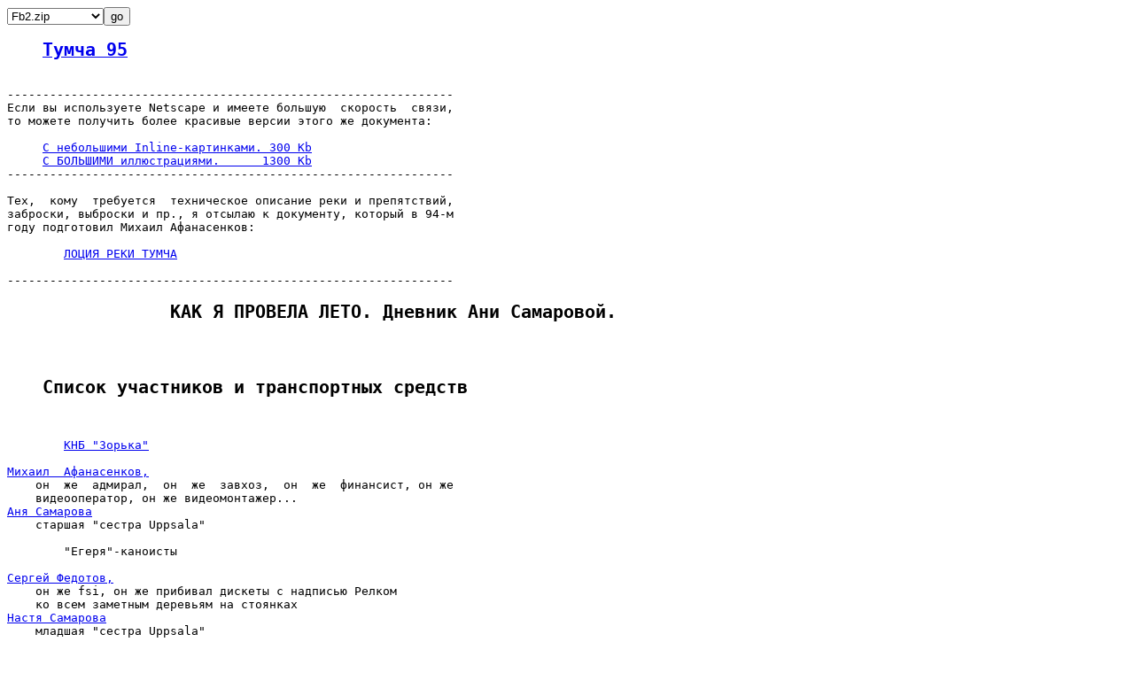

--- FILE ---
content_type: text/html; charset=koi8-r
request_url: http://www.lib.ru/TURIZM/tumcha95.txt
body_size: 24375
content:
<html><head><title>Тумча 95</title></head><body><pre><div align=left><form action=/TURIZM/tumcha95.txt><select name=format><OPTION VALUE=".fb2.zip">Fb2.zip<OPTION VALUE=".epub">Epub<OPTION VALUE="_Contents">Содержание<OPTION VALUE="_with-big-pictures.html">Fine HTML<OPTION VALUE="_with-big-pictures.html">Printed version<OPTION VALUE="_Ascii.txt">txt(Word,КПК)<OPTION VALUE="">Lib.ru html</select><input type=submit value=go></form></div><pre>
<ul><a name=0></a><h2><a href=./>Тумча 95</a></h2></ul>
---------------------------------------------------------------
Если вы используете Netscape и имеете большую  скорость  связи,
то можете получить более красивые версии этого же документа:

     <a href=tumcha95.txt_with-icons.html>С небольшими Inline-картинками. 300 Kb</a>
     <a href=tumcha95.txt_with-big-pictures.html>С БОЛЬШИМИ иллюстрациями.      1300 Kb</a>
---------------------------------------------------------------

Тех,  кому  требуется  техническое описание реки и препятствий,
заброски, выброски и пр., я отсылаю к документу, который в 94-м
году подготовил Михаил Афанасенков:

        <a href=tumcha94.txt>ЛОЦИЯ РЕКИ ТУМЧА</a>

---------------------------------------------------------------
<ul><a name=1></a><h2>            КАК Я ПРОВЕЛА ЛЕТО. Дневник Ани Самаровой. </h2></ul>

<ul><a name=2></a><h2>Список участников и транспортных средств</h2></ul>

        <a href=kartinki/tumcha/knb_zorka.jpg>КНБ "Зорька"</a>

<a href=kartinki/tumcha/mihail_afanasenkov.jpg>Михаил  Афанасенков,</a>
    он  же  адмирал,  он  же  завхоз,  он  же  финансист, он же
    видеооператор, он же видеомонтажер...
<a href=kartinki/tumcha/anya_samarova.jpg>Аня Самарова</a>
    старшая "сестра Uppsala"

        "Егеря"-каноисты

<a href=kartinki/tumcha/sergei_fedotov.jpg>Сергей Федотов,</a>
    он же fsi, он же прибивал дискеты с надписью Релком
    ко всем заметным деревьям на стоянках
<a href=kartinki/tumcha/nastya_samarova.jpg>Настя Самарова</a>
    младшая "сестра Uppsala"
    <a href=kartinki/tumcha/sisters_uppsala.jpg>см. "Сестры Uppsala"</a>

        "Моя старушка Таймень"

<a href=kartinki/tumcha/andrej_smirnow.jpg>Андрей Смирнов,</a>
    главный рыбак
<a href=kartinki/tumcha/lada_denisova.jpg>Лада Денисова.</a>

        <a href=kartinki/tumcha/lastochka.jpg>"Ласточки" Ровинские.</a>

Андрей Ровинский.
Наташа Ровинская.

        <a href=kartinki/tumcha/kayak_solo.jpg>Каяк одиночка "Соло"</a>

<a href=kartinki/tumcha/maksim_moshkow.jpg>Максим Мошков</a>
    он же - Макс


<ul><a name=3></a><h2>17 июня</h2></ul>

17-го  числа  мы,  наконец-то  сели  на поезд, идущий в Ковдор!
Поезд был 182  -  похоже,  "я  приговорен  пожизненно  к  нему"
(ББС-93,   Льняная-94   и  вот  теперь  -  Тумча-95,  а  следом
Варзуга-95). По мере нашего продвижения  на  север  температура
неуклонно  понижалась, погода портилась, а лето сменялось самой
настоящей весной. Шортики и футболочки постепенно заменялись на
тельняшки  и  камуфляжные  штаны (% и того и другого необычайно
высок).

<ul><a name=4></a><h2>19 июня</h2></ul>

13:00.   Ковдор.   В   Ковдоре   было  безнадежно  пасмурно. Мы
загрузились в поразительно чистый  и  пустой  вокзал,  и  стали
ждать  Мишу  и  Андрея  Смирнова, которые, лишив нас паспортов,
пошли отмечать погранзону и искать машину ( до реки ~30  км  ).
Так  прошел  час,  два,  три  (далее  везде). Макс периодически
разгонял облака особенно вызывающими песнями про погоду,  но  в
общем-то фон оставался серым. Он хорошо дополнялся безрадостным
индустриальным пейзажем, открывающимся из окна вокзального зала
ожидания.  Часа  в  4 ввалилась куча местного народа, но вскоре
уехала на электричке в цивилизацию, т.е. в Кандалакшу. Ковдор -
боковая  ветка, от московского поезда сюда приехала только пара
вагонов. Вспоминается уральский поход этой зимой (см. выше): "И
что  это  мы  тащились  в такую глушь? Поехали бы на Кольский!"
Оказывается, и здесь такая же глушь.
 К  18:00  мы почти сошли с ума от безделья, но тут нас выгнали
из зала ожидания - приятное разнообразие! И стоило нам вытащить
шмотки  на  улицу,  как  к  вокзалу  подьехала  машина  системы
"вахтовка" с Афанасом и Андреем в ней. Оказалось, что в связи с
с  упоминаемыми событиями в Буденовске, расположенном в 3000 км
отсюда, местное начальство  испугалось,  что  туристы  косяками
побегут  через границу, и в погранзону их пускать никак нельзя.
Если бы не сила убеждения,  пришлось  бы  нам  идти  на  С.Шую.
Некоторые сложности возникли так же и с машиной. Однако в шесть
с чем-то ехали по ужасной дороге (<b><i> ничего ужасного  -  только и
делов, что временами уклон до 15 градусов. Макс </i></b>) мимо уранового
рудника и других местных достопримечательностей. С нами до реки
ехал  местный  (ковдорский)  турист Слава, который был здесь на
Тумче в этом мае. Паводок был +2.5м, у них разобрало  в  пороге
кат,  утопило  видеокамеру,  а сам Слава сломал себе на каяке 2
ребра. Дорога пошла вдоль колючей проволоки. Финландия всего  в
6  км.  Погранзастава с толстыми и жизнерадостными неслужебными
собаками. И, наконец, река! Вода   чистая  и  холодная.  Комары
вьются   стадами,   но   мы   их  морально  превосходили  диким
количеством  разных  буржуйских  мазей,  лосьонов,  карандашей,
аэрозолей, присыпок и притирок.
 Вечерний стапель. Мишина КНБ - как кубик Рубика. Кругом бродят
пьяные рыбаки и пограничные собаки. (<b><i> Рыбак то был один,  но он
действительно  был  кругом  и  повсюду.  М. </i></b>).  Расселение по
палаткам окончательно оформилось: Барак No 1 и Барак No 2 -
<a href=kartinki/tumcha/barak_no_2.jpg>он же "Порхалище".</a>

<ul><a name=5></a><h2>20 июня</h2></ul>

 Сегодня  встали в 8:00. Сборы продолжаются. Удивительное дело,
но сплыли всего  в  одинадцать,  это  рано,  если  учесть,  что
укладка  вещей  была непростым делом. В конце-концов все лишнее
запихали в каное-Егерь к Насте и Сереже. "Егерь", похоже, будет
грузовым  судном.  Плесы,  плесы, плесы... Кругом  расстилаются
болота,  на  горизонте  -  сопки  с  заметными   нерасстаявшими
снежниками.  Разнообразие  судов:  КНБ, Таймень, вышеупомянутый
"Егерь", каякер одиночка (на одиноком каяке)  и  две  птички  -
"Ласточки"  ("Кто  они, первые ласточки, в небе твоем?"). Почти
из той же песни Ященко: "Там, за  кремлем,  в  огородах,  течет
река  Тумча". Плесы слабо разбавлены перекатами и перекатиками.
В прошлом году Миша писал очень подробную лоцию с ориентирами в
минутах.  Теперь  вот  сверяли. На плесах -  явное преимущество
каркасных судов над надувными. "Егерь" и "Ласточки"  гребли  не
покладая  весел,  а  остальные  разлагались,  лениво  сплывая и
подставляя солнцу открытые части тела. Обедали на отметке  3:00
(там в прошлом году Марч & Co уже ночевали - халява!)
 Встали  на  стоянку  после  "порога-переката II к.с" (6:00) на
чудесном  пригорке  прямо  над  ним.   Барак   No   2   проявил
удивительное  единодушие  и  мужественно  искупался  в  речке в
полном составе и  дезабилье.  Дежурим  мы  с  Мишей.  Готовился
извечный  "Дядя Бэнс".  Погода идеально, даже эталонно хорошая.
Вода холодная, камни на дне скользкие,  комары  кусают,  но  не
очень.

<ul><a name=6></a><h2>21 июня</h2></ul>

 Сегодня   во  чтобы-то  ни  стало  мы  должны  были  дойти  до
условленной стоянки в 1 часе гребли (именно гребли по плесу) от
Алакурти. Это встало нам в 10 часов сплава "грязными" ( 8 часов
"чистыми"). Ох, ноги мои, ноги! (<b><i> А мои!.. М. </i></b>). Афанас загнал
нас  до  такой  степени, что не только есть, а даже купаться не
хочется, однако  же  дошли  же  как-никак!  Все  с  обгоревшими
физиономиями. Хочется лечь и расслабиться. Подробности позже.

 День   был  испытанием  на  прочность.  На  самом  деле  ярких
воспоминаний нет, кроме, пожалуй, каньона. Точнее не каньона, а
довольно   узкого  ущелья  между  сопок,  иногда  со  скальными
"каньонистыми" стенками. Все очень  красиво,  хотя  вода  очень
простая  и  гладкая. Даже скучно - перекаты, перекаты,... А под
конец дня, на закуску - 2.5 часа чистого  плеса.  На  последнем
"пороге  2  к.с."  (выше  него)  Миша забыл свою "революционную
кепочку"-бейсболку и  возвращался  за  ней  пешком, преодолевая
заросли  и  бурный  приток  вброд.  Вообще, забывчивость в этом
походе уникальная: к настоящему времени уже посеян один из двух
топоров, мишина анорачка и фляжка с коньяком.

 <a href=kartinki/tumcha/eger.jpg>Шедевр дня. "Егерь" отныне называть "Авианосец класса Сникерс"</a>
- полон мешками, сел - и порядок! А "Ласточки" таком  случае  -
"Milky Way" - не тонут даже в молоке.
 На  тему  сникерсов  продолжаются  непрерывные  приколы: вчера
вечером снимали на видеокамеру, как нам якобы раздают к чаю  по
два  "сникерса"  на человека, а мы возмущаемся - надоело, опять
эти сникерсы!

<ul><a name=7></a><h2>22 июня</h2></ul>

 Сегодня,  после  уже  вошедшей  в привычку гребли (не 1 час, а
целых полтора) мы наконец-то  вьехали  в  город  Алакурти,  что
означает  начало  сплошных  порогов. И действительно, первый из
них (тавтология, но уж  извините)  -  "Первенец"  производит  с
непривычки  даже  жутковатое впечатление. 3 протоки. В правой и
левой при нашей малой  воде  -  непроход.  "Егеря"  плюхают  по
средней,  на  зависть  всем  остальным, которые обносятся. Миша
отмечается у пограничников.
 "Падун"  (4  к.с.)  -  тоже  две  условные протоки - все кроме
"Егеря" и "Тайменя", идут по правой (<b><i>Таймень идет еще правее.</i></b>),
и  все,  кроме  Наташи,  благополучно. Праздник первого киля: и
"ласточку" и ее хозяйку успешно вылавливают в плесе за порогом.
"Егерь" шел собственно "падун", - т.е.  "водопад"  -  то  самое
страшное место, где у ПАЮ погиб человек. Настю все зауважали, а
капитан (Сережа) вообще хвалит все время. Но и  справа  на  КНБ
ощущений  хватает.  Мерзкая цивилизация - по реке плавают трупы
собак  в  мешках,  а  в  сам  "Падун"   сливается   натуральная
канализация.   (не  "канализация",  а  именно  та  самая  серая
гадостная  жижа).  Еще  два  порога  -  3  к.с.  ("Двойной"   и
"Каменистый")   -  в  черте  города.  Запомнились  тем,  что  я
проходила их с видеокамерой, привинченной  к  голове  (т.е.  на
каску)  и среди других команд Миши было: "Ниже голову, смотреть
прямо перед собой!.." А вы не пробовали  ходить  по  порогам  с
кувшином на голове?..
 Встали  перед порогом "Водопадный". Прощай, Алакурти! Все таки
цивилизация,  это   зло.   Купались   между   двумя   ступенями
"Водопадного".  Солнце  палит,  как  в  Сочи (22:35). Сегодня -
<a href=kartinki/tumcha/posidelki.jpg>самый длинный день в году.</a>

<ul><a name=8></a><h2>23 июня</h2></ul>

 В  прошлом  году Миша с Леной Афанасенковой пошли "Водопадный"
без просмотра  и  кильнулись  в  I  ступени.  Вчера,  во  время
купания, Макс изрек что-то типа того, что сегодня купание будет
"техногенным", т.е. результатом технических причин.  Сегодня  я
сказала  сакраментальную  фразу "Мы сегодня не киляемся!" Эти 3
роковых события суммировались, и  мы  кильнулись  в  примитивно
простой  (при  правильном заходе) II ступени "Водопадного". Нас
положило  в  бочке,  причем  не  в  ту  сторону,   куда   велит
гидродинамика (уж  не  обошлось ли тут без злых сил?) Дальше мы
выбрались  на  мелкое  место,   Миша   титаническими   усилиями
перевернул  байду  обратно,  и  мы  дочапали до плеса на полной
водой байдарке, впрыгнув в нее на ходу. Вот так! Было  жарко  и
солнечно,  и  "техногенное купание" не (о)казалось катастрофой.
После длинного плеса располагался страшный порог "Кривой",  где
в  прошлом  году лег Северин на "двоечке" и его долго "варило в
бочке", и т.д. и т.п.  Этот  самый  жуткий  слив  был   пройден
вначале  смелыми  "ласточками",  а затем каяком и КНБ (правда с

<a href=kartinki/tumcha/knb_w_kriwom.jpg>"Зорька" в Кривом</a>

Максом  вместо  меня.  Мне  что-то  не  захотелось  прыгать   с
вертикального  1.5  метрового слива). "Егерю" же, поскольку ему
все по фигу, пришлось идти под  правым  берегом -  по  основной
воде. Северину эти кадры на в/фильме будут как острый нож в его
самолюбивую душу (или сердце?). Там и пообедали. Хочется  пить,
а  не есть (жара!), поэтому чая перерасход, а на сахар и сухари
- "коммунизм". Еще один здоровый плес до  порога "Юрьев  день".
Товарищи!  Настойчиво  овладевайте  техникой  гребли на гладкой
воде! (А уж пороги как-нибудь прошлепаем). В  "Юрьевом  дне"  у
меня  опять  на  голове  была  камера.  Сняли небо и брызги при
прохождении центрального слива с бочкой.
 Потери  продолжаются:  Миша  потерял  солнечные  очки,  Макс -
ксивник с часами и лоцией, а я - гидроштаны! Как? Очень  просто
-  они  были засунуты под обвязку и не привязаны. В бочке такую
"халяву" смыло в два счета. Встали мы на том же пороге.

<ul><a name=9></a><h2>24 июня</h2></ul>

 Продолжим  по  порядку.  День был богат порогами.  Сразу после
выходной шиверы "Юрьева дня", (на котором  мы  стояли,  и  были
зверски  покусаны  мошкой  и  разбужены  ночью ревом трактора и
мотоцикла)  начинался  несложный  порог  с  красивым  названием
"Скалистый   глаз",  про  кототрый  кроме  названия  ничего  не
запомнилось.  Далее  подряд  шли  "Надежда"  и  безымянный   до
прошлого  года  "Марч" (с нынешнего года - "Март"). Удивительно
похожие "симметричные" пороги. Ключевое место -  косой  слив  с
бочкой.  На  "Надежде"  она косила вправо, а на "Марче" - влево
(или наоборот, не помню?).  В  пороге  "Марч"  в  прошлом  году
кильнулся  Марч на КНБ, а в этом году очень пытался это сделать
Макс... "Но что-то его держало. Может быть хвост каяка?.."  Все
тоже   неубиенное  солнце,  с  лиц  некоторых  участников  кожа
слезает, как старая шкурка у змеи, и вырастает  новая,  которая
тут же опять обгорает. "Группа туристов доставлена из заполярья
в  больницу  с  тяжелыми  солнечными  ожогами".  Долго  ли  еще
продержится  эта  благодать?..  В  этот  день  Зыков  выехал из
Москвы, а ему всегда, говорят, с погодой не везет. Ну,  ничего,
ему  до  Ковдора  еще  2 дня ехать, да день стапелиться, а пока
погода на НАШЕЙ стороне.
 Очередной  часовой  плес  -  и мы у порога "Кошмарики". Там мы
обедали (я нашла умирающий от жары подосиновик), а потом шли  -
все  по  левой  протоке,  а "Таймень" по правой. Везде  было не
страшно, никаких кошмариков, а тем более кошмаров.
 Порог  "Красивый".  И вправду очень красиво, но для байдарок и
"ласточек" - лотерея: влететь в огромную бочку на сливе  слева,
бульники через несколько метров справа, или валы в центре. Миша
прошел с Максом, ничего из вышеперечисленных призов не выиграв,
а  у  меня  уже  второй прогул. Андрей на "ласточке" кильнулся,
соскользнув с одного из валов прямо в бочку, и уплыл дальше  на
спасжилете,  а  "ласточку" затащило в улов посреди порога, и ее
спасали на  КНБ-шке,  что  оказалось  нетривиально.  Потом  все
стояли   на  берегу  и  со  злорадством  наблюдали,  как Андрей
Смирнов протаскивает "старушку Таймень" слева  по  канализации,
проваливаясь  в  воду  по грудь, а местами раскидывая в стороны
огромные камни.
 После   плеса   с  несколькими  небольшими  порогами  (в  т.ч.
"Вечерний", где все кроме нас вползли в канализацию, и "Узкий",
в  котором  мы  - халявщики - нырнули в бочку без юбок и касок)
добрались  до  "страшного  ужастного"  порога  "Яма".   М-да...
Треугольный  слив  метров 5 шириной, через который устремляется
вся река - горка с падением 2 метра на десять метров. А ведь на
плесах  Тумча  шириной  с  Оку  в  Пущино.  Слив окружен косыми
валами, но самая гадость чуть дальше - все это дело  "ухает"  в
этакую  огромную  бочку,  благодаря  которой,  видимо,  порог и
назвали "Яма". Все поужасались, заглянув  туда,  в  глубину,  а
<a href=kartinki/tumcha/bochka_na_egere.jpg>"Егерь"  взял  да  и  прошел  прямо  по  бочке,  причем его там</a>
остановило,  развернуло на 180 градусов, наплескало внутрь воды
"по самые уши", постояли они там, подумали, и  поплыли  дальше.
Ни забот, ни хлопот. Потом под бурные аплодисменты
<a href=kartinki/tumcha/kayak_w_yame.jpg>прошел Макс, проскочив  сквозь страшную бочку с правого края.</a>
Кстати,  он до сих пор утверждает, что пошел туда сразу, только
потому, что ему было лень тащить вещи до стоянки.
 Стоянка  на  левом берегу очень живописная, с пляжем из белого
песка и здоровенными бульниками на берегу, где дуют ветра и нет
комаров.  Там,  (то есть здесь, где мы сейчас сидим)
<a href=kartinki/tumcha/uzhin_na_yame.jpg>народ вьет гнезда и отягивается.</a>

<ul><a name=10></a><h2>25 июня</h2></ul>

 Сегодня   дневка!  Поздний  подъем,  хорошая  погода,  вымытые
головы, и, конечно  же,  "поедем,  красотка,  кататься!"  Сразу
после  завтрака  народ  начал нервно переглядываться: кто, мол,
первым пойдет? У Миши,  похоже,  бронхит,  вчера  была  высокая
температура,  а  сегодня просто канонический бронхитный кашель.
Он решил поправить свое здоровье  хорошей  дозой  адреналина  и
стал   с   целеустремленным   видом   загидриваться,  поддувать
спасжилет - в общем, мне  ничего  не  оставалось,  как  к  нему
присоединиться.  Затем  были  долгие  томительные  обсуждения с
почесыванием в затылках и осмотром порога  с  разных  ракурсов.
Как  лучше  -  делать  маневр,  но  терять  скорость,  или тупо
"рубиться" через бочку? Порешили  на  втором.  Мы  разогнались,
"рубанулись"  ...  я  уже  увидела  за  сплошной  пеной  чистое
небо...,  но  тут  нас  все  же  положило.  Видимо  не  хватило
какого-нибудь  одного  гребка. Обидно, да! Первый Мишин вопрос,
когда нас вымывает из бочки  и  я  показываюсь  из  под  байды:
"Весло  есть?". Хозяйственный, бережет снаряжение! В магическом
составе "Макс+Афанас" зловредная бочка была наконец  побеждена.
 Но спортивный пыл нашей группы еще не угас. Андрей Смирнов все
с тем же Максом удачно прогнали "старушку Таймень", а Сережу  с
трудом  отговорили идти на "ласточке". Наконец, апогеем катания
стало  повторное  прохождение  героического  "Егеря".  На  него
уселись:  впереди  Макс,  далее  Андреи  Ровинский  и Смирнов с
половинками весел и Сережа на своем месте. Уже с самого  начала
все   было  прекрасно:  когда  они  стали  выгребать  на  слив,
оказалось, что у Сережи  не   подтянуты  упоры  и  он  стал  их
перевязывать.  Чуть  позже  Андрей Ровинский заметил что у него
упоров совсем нет, и ему не  за  что  держаться.  На  что  Макс
ответил:  "Держись  за  мои  кеды!" - и добавил,- "только когда
будем киляться, не забудь их отпустить."  Когда  эта  посудина,
груженная   4-мя   мужиками, показалась  над  сливом,  все  уже
корчились от смеха. А когда их (само собой) положило в бочке, и
<a href=kartinki/tumcha/overkill_na_egere.jpg>трое  поплыли  дальше,  чуть  не  передравшись</a>
из-за того, кому грести "целым" веслом, а Макс выполз в улов на
перевернутом "егере", лениво подгребая веслом - тут  на  берегу
народ  так  хохотал,  что  даже  если  бы надо было кого-нибудь
спасать, никто не смог бы. Макс  у  нас  сегодня  герой  дня  -
прошел порог на 4-х видах судов.

 Мыли головы и ходили смотреть следующий порог ("Котел") - он в
500  метрах  ниже.  Красота  обалденная!  Наши  горячие  головы
задались  идеей  прыгнуть  в  самую "чучу" и с этой целью вяжут
сейчас кат-двоечку. Ну, флаг им в руки! На  обратном  пути  наш
"барак"  купался  -  конечно  же, опять в голом виде. Возможно,
наши белые тела приманили рыбу  со  всей  рек:
<a href=kartinki/tumcha/smirnov_s_ryboj.jpg>Смирнов  поймал огромную  щуку и форелей (тоже здоровых).</a>
Сейчас  ругаются, кому их жарить (никто не хочет). Интересно, а
будут ли так же спорить, кому их есть?..

P.S. Рыбу ели все (кроме самого А.Смирнова). Было очень вкусно,
особенно форель и кумжа.

<ul><a name=11></a><h2>27 июня</h2></ul>

Стоим   на   пороге   "Карниз".   Вчера  утром  все  же  погода
испортилась. Ну и кто после этого  будет  отрицать,  что  Зыков
несет  с  собой  плохую погоду? По этому поводу все загрустили,
впали в тоскливое состояние, и не смотря  на  ранний  подъем  в
7:30,  барак  No 1 бессовестно проспал в палатке часа два после
завтрака. Потом, наконец, Сережа и  Макс,  преодолев  хандру  и
апатию,  вызваную плохой погодой и недосыпом (вязали двоечку до
двух часов ночи) "прокатили" ее по  порогу  "Яма"  и  остались,
естественно,   недовольны.   Я   подписалась   на  добровольное
самоистязание - перегнать катамаран вместе с Максом  чрез  плес
от  "Котла"  до  "Карниза"  (~5км). Поэтому в виде тренировки я
села  на  двоечку  и  на  участке  между  порогами  с  похожими
названиями  "Яма"-"Котел". Бедную двоечку то и дело заносило из
стороны в  сторону,  и  вообще,  500  метров  показались  очень
длинными ( <b><i> Позор на мою седую голову. Заносило нас в основном
налево, как раз на тот борт, на котором сидел я. М. </i></b> ).

 "Котел".  Сережа  с  Максом дорвались таки до самой "задницы",
где их благополучно кильнуло под  проливным  дождем  и  сильным
ветром.   После  этого  Макс  на каяке и мы на КНБ "всосались в
дырочку" под левым берегом, обойдя все  ужасы.  (<b><i> Я  бы  сказал,
обойдя их частично по этому самому берегу. М. </i></b>)
 Погоду  бросало  из  крайности  в крайность - наше прохождение
было встречено ярким солнцем. Мучительно  (причем  страдали  не
только  мы,  но  и  Миша,  оставшийся на байде один) преодолели
плес,  обнаружив  непосредственно  перед  ним   простой   порог
"Ночной", который на кате вообще не показался.

 "Карниз  -  самый  сложный  порог  на  Тумче" (цитирую лоцию).
Падение в главном сливе метра два,
<a href=kartinki/tumcha/lewyj_karniz.jpg>слева все падает  по  камням ступеньками  градусов под 45,</a>
и внизу большая бочка. Под правым
берегом - сливы типа водопадных - 1.5-2м,  и  только  в  центре
чистый   трек,  но  в  который  очень  извилистый  заход.  Макс
<a href=kartinki/tumcha/overkill_na_kayake.jpg>бесшабашно прыгнул на  каяке  слева  и  закономерно  кильнулся,</a>
изобразив  внизу  безуспешную  попытку  "эскимоса",  за что был
обозван "Mad Max". После этого решили,  что  килей  на  сегодня
хватит,  тем  более,  что  кругом  холод,  ветер, и (временами)
дождь, и остаток дня был проведен в основном  в  горизонтальном
положении  тела  у  источников  тепла (костер, теплые соседи по
палатке). Вечером опять с наслаждением ели рыбу.

 Принята новая классификацция (водных препятствий в частности и
всех жизненных явлений вообще) - все  делится  на  "фенечки"  и
"задницы".  Первое  обозначает  положительное явление (например
чистый  слив,  хороший  проход  или   радикальное  средство  от
комаров),  второе  -  отрицательнные  (в  основном  в  пороге).
Используются эти термины почти всеми и постоянно.

 Сегодня  утром  был  ветер и жуткий "дубильник". Я держалась в
палатке до последнего, (т.е. до остывания каши и  угроз  вылить
"кофе  в постель") Следующую пару часов "спустили на тормозах".
Потом  из палатки вылез Афанас и стал уговаривать  броситься  в
"Карниз" с ним на КНБ-шке. (Вчера они с Сергеем ходили и слева,
и справа на кате, и Миша со жлобским  видом  говорил  "Фи!  Что
Северин  тут  делал  на двоечке? Это даже не халява, это просто
скучно")
 Для  начала  мы с Максом "прыгнули" слева на двоечке. Мне было
очень в кайф: никакой борьбы  за  жизнь,  но  "горка"  довольно
крутая,  и  я  не пожалела о подтянутых упорах. Здорово! Андрей
Смирнов и Макс прошли сразу после этого все на той  же  двоечке
справа.  Ну  а  дальше  пошли  приключения  с элементами драмы.
Афанас (как вы думаете, с кем?) пошел вправо  на  КНБ,  но  они
перегребли  и  врубились  в  правую  "задницу",  где  судьба их
решилась мгновенно. Интересная картина наблюдалась, когда байда
еще  стояла  на  боку, а из-за нее уже синхронно показалось две
головы и две руки, хватающиеся за днище. Далее была  борьба  со
стихией  и  друг  с другом - кому плыть дальше с байдой, а кому
без, благополучно закончившаяся для Макса в ближайшем улове,  а
для  Миши  вылившаяся  в самосплав по 1.5-2 ступеням с байдой в
обнимку, и затем попытками подгрести к берегу на  плесе  против
ветра.  Макс  победил  таки  правый  проход  на каяке, а у Миши
энтузиазма на вторую попытку не хватило.
 И,   наконец,  заключительным  номером  были  "егеря".  Сережа
(вероятно уверовав в то, что "егерь" - это  тот  же  катамаран,
только  лучше)  решил  прыгнуть  слева, ничего радикального при
этом не предпринимая. Ну что  же,  под  сливом  их  развернуло,
сложило под острым углом почти пополам (так что Сережа оказался
совсем близко к Насте), медленно и постепенно завернуло винтом,
начиная  с  носа, и кильнуло. Настя каким-то образом потеряла и
каску и весло. Поплыла догонять  именно  каску  (наверно,  Лени
боится  больше, чем Сережи). Самым драматическим в этой истории
было спасение весла Андреем Смирновым на "ласточке", на которую
он  сел  впервые  в жизни. Еще чуть-чуть, и пришлось бы спасать
его самого. А самым обидным было то,  что  это  не  снимали  на
камеру.  "Егерь"  прошел  со второй попытки, дубль киля сделать
почему-то не захотели.

 Потом  все  лениво  валялись  под  вновь  возникшим солнцем, и
только часов в шесть вечера наконец сплыли.  После  длительного
изнурительного   перехода  в  45  минут  по  плесу  доплыли  до
классного места - порога "Каньонный", где встали над ущельем  с

<a href=kartinki/tumcha/kanionnyj.jpg>"Каньонный"</a>

абсолютно  отвесными  каменными стенами метров на 20-30. Далеко
внизу бурлит река, а наверху дует ветер и  нет  комаров.  Ночью
надо  будет  пристраховываться  к  дереву,  чтобы  по  ошибке в
приступе лунатизма не упасть в пропасть.

P.S. Эти пернатые твари все же прилетели.

<ul><a name=12></a><h2>28 июня</h2></ul>

 Сегодняшнее  утро  началось  с  того,  что  дежурный А.Смирнов
пытался выманить нас из палатки,  громко  чавкая  перед  входом
кашей,  подкапывая  веслом под дно и, наконец свалив палатку на
нас. Но даже это не сработало! В конце концов, лениво  выползли
к  остывшей каше. Когда уже собрались сплывать, появился Андрей
Смирнов и, потрясая огромной щукой, радостно заявил: "Все  таки
победил  я  ее,  гадину!" Погрузили зверюгу под фартук "егеря".
Пороги "Каньонный" и "Змея" -  не  очень  сложные,  но  безумно
красивые. В первом из них Миша вертел головой с привинченной на
каску камерой, снимая скальные виды (но так до самого  верха  и
не  достал).  К  полудню зачалились на последнем пороге Тумчи -
"Шляпа". Это такой шляпообразный изгиб реки, где  надо  сначала
прыгнуть  в  "задницу", потом убежать от прижима и от следующей
бочки за почти 180 градусным поворотом  струи.  "Егеря"  прошли
"Ok",  хотя  и  слились  лагом  в  первую  ступень.  Сережа все
технические недостатки прохождения списал на то,  что  в  самый
ответсвеннный  момент щука выпрыгивала из под фартука и "мешала
спокойнно работать". Макс кильнулся на каяке (5  килей  на  4-х
разных  судах  -  это  не  каждому  дано!). Мы прошли. Ласточки
прошли ("всосавшись в дырочку" второй  ступени).  Макс  прошел.
"Таймень",  как  обычно, избрал свой собственный путь, и поехал
обноситься на противоположный скальный берег. Пороги кончились,
ах!  Раньше  отсюда  ходил катер до Зареченска, а теперь халява
кончилась, и 60  километров  плеса  предстоит  плестись  своими
силами.

 <a href=kartinki/tumcha/tumch_ozero1.jpg>Озеро - не озеро, а лабиринт проток и островов.</a>
Обедали  на  том  же  самом  месте, где в прошлом году у группы
Марча был поздний ужин в 2 часа ночи, и вперед, заре навстречу!
Мы   на  КНБ  делаем  всех,  кроме,  пожалуй,  Макса.  Долго  и
придирчиво выбираем место для  ночевки  на  островах.  В  итоге
встали  на "Сникерсном острове" - не то чтобы совсем уж хорошее
место, зато это "веха" - здесь  в  прошлом  году  стояли  после
ночного  перехода  (2 ночи - 8 утра).  (Кстати, эти крутые люди
шли сюда сразу от  "Ямы",  а  Северин  с  Корнетом,  как  самые
"крутые",  на  этом  не  остановились, и погнали свой катамаран
дальше - до самого Зареченска.) Кроме того, на пригорках  здесь
наблюдались  месторождения  прошлогодней  брусники  и  черники,
которой мы радостно объедались под прицелом видеокамеры, и пока
не  расчистили от ягод площадку, палатку не ставили. Теперь еще
жарят рыбу. В еде "коммунизьм" почти на все,  кроме  чая.  Макс
оттягивается на сахаре.

<ul><a name=13></a><h2>29 июня</h2></ul>

С   утра   проснулись  от  мерзкого  мелкого  дождика,  который
пропитался насквозь через нашу обвисшую палатку и  прилепил  к
ней  тент. Лениво позавтракав, опять обнаружили, что хитроумный
Барак No 1 залез в палатку, и там релаксирует. Но как только мы
во  главе с Максом и гитарой последовали их примеру, они вдруг
решили, что срочно надо собираться и стали наводить  шухер.  Мы
держались стойко (<b><i> Мы держались  вместо стоек. М. </i></b>), однако,
сопротивление было сломлено, и мы все же сплыли в 14:10
 Ну  как не вспомнить наши выходы выше Алакурти в пол-десятого!
Проплыв где-то час по пасмурному озеру, решили провести  смелый
эксперимент:  что  будет,  если  посадить нас с Настей в КНБ, а
Мишу к Сереже в  "егерь"?  Результат  превзошел  все  ожидания.
Следующий  час  мы,  несчастные, корячились, пытаясь обеспечить
прямолинейное движение; но байда никак не  могла  понять,  куда
нам  надо, и ее носило по озеру в лучшем случае зигзагами, а то
и  вовсе  телемарками.  "Большая  земля"  была  где-то   далеко
впереди,  а на крики "Help! Trouble!" никто не отзывался. Когда
мы  поменялись  обратно,  то  счастью   всех   4-х   участников
эксперимента не было предела.
 Обедали на очередном мысу ЛБ в 16:30-17:30, с ужасом наблюдая,
как прямо на нас надвигается  грозовая  туча.  Сплыли  уже  под
дождем  в  новом  варианте:  Макс  на  "егере",  Настя  на КНБ,
Наташина "ласточка" на буксире у КНБшки. Дождь, радуга,  солнце
и  несильный (слава тебе господи) ветер "мордевинд". Я на каяке
ловила кайф, в последний  час  войдя  в  состояние,  близкое  к
медитации, и возглавив флотилию.
 Встали  в 19 часов на мысу. Поставили палатки, и тут же хлынул
дождище. Ну и погода!
<a href=kartinki/tumcha/tumch_ozero2.jpg>А в нескольких км светит солнце, и голубое небо.</a>
<a href=kartinki/tumcha/zakat_na_tumche.jpg>Сейчас (после ужина) ловим минуты солнца и тепла.</a>
Витают  мысли  о  купании.  По берегам валяются деревяшки очень
нетривиальной формы, оббитые водой,  похожия  на  рога,  кости,
колья и весла. Завтра - последний день.

<ul><a name=14></a><h2>30 июня</h2></ul>

Проснулись  солнечным  утром,  хотя еще вчера по всем признакам
ожидался дождь. Впрочем, на этом  самом  Иовском  водохранилище
"очаги"  хорошей  и  плохой  погоды очень локальные, и бродят в
непредсказуемых   направлениях.   С   точки    нашей    ночевки
просматривались   и   далекие   бархатистые  сопки,  освещенные
солнцем, и страшного вида грозовые тучи с косыми  "занавесками"
дождя,  и  облака,  облака...  кучевые, пухлые, как куски ваты;
подсвеченные по контуру; похожие на маленькие летающие тарелки,
на КНБшку с двумя "очками", на нас с вами, и на все, что только
можно придумать.
  15-километровый   переход   до   дамбы   (перед  Зареченском)
показался очень коротким; возможно, это  субьективное  ощущение
человека,  который  прошел  их  на  КНБ  и каяке. (Макса мучали
сначала "ласточкой", а потом - "егерем"). Перед дамбой, куда мы
приплыли  абсолютно  мокрые  от  дождя,  но освещенные солнцем,
берега   завалены   сплавными   бревнами,   "растут"   какие-то
разваливающиеся  строения.  На  ЛБ валяется ( иначе не скажешь)
куча старых кораблей, которые ходили раньше отсюда  до  поселка
лесорубов  на  "Шляпе". Было очень грустно, и хотелось оттянуть
момент "финиша".  Однако,  зачалились  на  ПБ  среди  бревен, и
поволокли  суда и шмотки наверх, по глинистому грязному крутому
берегу.

 <a href=kartinki/tumcha/antistapel.jpg>Антистапель.   As  usual</a>
-  многие  метры  веревок  с  мокрыми  шмотками, жуткий бардак,
дохлые  шкурки  разделанных  судов   и   эротическая   выставка
разнокалиберных  баллонов.  В  этом  месте  не было даже ягеля,
чтобы разжечь костер. Пришлось впервые за  весь  поход  достать
плекс (или гекс?) (<b><i>Плекс.</i></b>) После каяка почему-то подгибаются
ноги (вероятно, по форме упоров). А все же вирус  "каякерства",
по-моему, проник в мою душу. Кто знает...
 Вяло  отбивались от настойчивых приглашений местных пьяноватых
"оперуполномоченных" выпить  с  ними  водки.  Удалось  отбиться
почти всем, лишь Андреем Ровинским пришлось пожертвовать.
 Миша  нашел укромное местечко чуть в стороне от дороги, где мы
встали   на   последнюю   "полуночевку".   Удивительно   ровная
каменистая   площадка.  Выключите  шум  проносящихся  по дороге
мотоциклов, не поднимайте взгляд,  чтобы  не  видеть  ЛЭП  -  и
лучшей  стоянки  не  найти. Установили систему систему дежурств
(only for men) около костра.  (<b><i> Пошедший в час ночи проливной
дождь смыл эту систему спать по палаткам. М. </i></b>)

<ul><a name=15></a><h2>1 июля</h2></ul>

Началось очень рано - для дежурного Макса в пол-четвертого. Все
встали в начале пятого, проглотили по кружке чая с куском  сыра
и  целым  (!)  "сникерсом".  Природа  прощалась  с нами слезами
беспробудного дождя. Дочапали до автобусной остановки.  Путь  в
Кандалакшу  начался  точно  по расписанию, в 6:00. Ехали туда 3
часа, сперва по грунтовой дороге, потом по  асфальту.  Мокро  и
ужасно холодно. Речки выглядят очень неприветливо. Бедные Зыков
& Co!..
 В  Кандалакше  дожидаясь  поезда  No  343  (16:45)  шатались в
верхних гидрах под дождем, изредка отогреваясь в многочисленных
здесь продуктовых  магазинах.  Похоже, кроме еды, в "промозглой
Кандалакше" ничего не продается. Тепло посидели в кафе за кофе,
мороженным  и "Монастырской избой", обсуждая судьбу, в основном
нашу с Настей, на ближайшие 2-3 года. Мне напророчили диссер, а
Насте   семью.  Похоже,  не  меня,  ни  ее,  такой  прогноз  не
устраивает.  На  вокзале   неожиданно   встретили   Галкина   &
Есаловича, возвращающихся с ББС. Мир тесен!
 Надо  сказать, что в последние 2 суток не радует почти ничего.
Пожалуй, кроме того, что в такую погоду лучше ехать  в  поезде,
чем плавать по порогам.

<ul><a name=16></a><h2>Эпилог</h2></ul>

 Ваши  милые чумазо-облупленные лица выделяют вас в толпе серых
пассажиров, дорогие "согруппники". Лучше думать не  о том,  что
будет через сутки, а о том, что через год, иначе легко впасть в
депрессию.

P.S.  Пора начинать избавляться от паталогической привязанности
к "Сникерсам". До следующего похода в этой кампании.

<ul><a name=17></a><h2>Приложение 1. Кили.</h2></ul>

 1.  "Падун".         Наташа на "ласточке"
 2.  "Водопадный-II". Мы с Афанасом на КНБ
 3.  "Красивый".      Андрей Ровинский на "ласточке"
 4.  "Яма".           Мы с Афанасом на КНБ
 <a href=kartinki/tumcha/overkill_na_egere.jpg>5.  "Яма".           Макс, оба Андрея, Сергей на "егере"</a>
 6.  "Котел".         Макс с Сергеем на катамаране
 <a href=kartinki/tumcha/overkill_na_kayake.jpg>7.  "Карниз".        Макс на каяке</a>
 8.  "Карниз".        Афанас с Максом на КНБ
 9.  "Карниз".        Настя с Сережей на "егере"
 10. "Шляпа".         Макс на каяке

        Итого килей:

Макс        - 5  (2 каяка,   1 КНБ, 1 "егерь", 1 кат)
Сережа      - 3  (2 "егеря", 1 кат)
Афанас      - 3  (3 КНБ)
Аня         - 2  (2 КНБ)
А.Ровинский - 2  (1 "ласточка", 1 "егерь")
А.Смирнов   - 1  (1 "егерь")
Настя       - 1  (1 "егерь")
Наташа      - 1  (1 "ласточка")

<ul><a name=18></a><h2>Приложение 2. Список утерянных вещей</h2></ul>

1 день, обед. Топор.

2 день, утром. Анорачка Афанаса осталась на берегу.
        днем была забыта кепочка Афанаса, но ее спасли.

3 день  забыта  на  берегу фляжка с коньяком, которую, впрочем,
        почти никто не видел.
        пропала Большая Наташина Иголка.

4 день. п. "Ю.День". Афанасовы солнечные  очки, ксивник Макса с
        заржавевшими часами и оберткой от "Сникерса",
        в бочке уплыли навсегда мои гидроштаны и пояс от них

8 день. Потеряна    для  общества Ксюхина каска - сломалась под
        весом груженого каяка (35 кг)

неизвестно  где  потеряна  чудесная жидкость для мытья посуды и
        сопровождающие ее тряпочки.
        Лада потеряла капюшон от своей анорачки

<hr noshade>

<ul><a name=19></a><h2>Еще один эпилог. Год прошел</h2></ul>

Все  кончилось. По Тумче с тех пор прошли десятки групп, многие
- прочитав этот отчет. Думаю, всем понравилось, хотя, было ли у
них  так  хорошо, как у нас? Who knows? Ах, как хочется вернуть
это лето и вернуться в него самому...
                             "Так чтож так грустно, слышишь?.."
Максим Мошков.
---------------------------------------------------------------


<ul><a name=20></a><h2> Тумча, Егерь, впечатления и рекомендации </h2></ul>

From: fsi@kiae.su [ Sergey Fedotov ]
Subject: [News] Тумча, Егерь, впечатления и рекомендации
Date: Thu, 06 Jul 95 11:00:41 GMT

Приветствую Всех !

Только-что  вернулся  с  Тумчи  (Кольский  полуостров)  и  хочу
поделится некоторыми наблюдениями.   Не буду останавливатся  на
техническом  описании,  поскольку в архиве есть отличная лоция.
По моим личным  впечатления  речка  очень  интесна  для  легких
судов, но в мае она превращается в ОЧЕНЬ серьезную катамаранную
реку. Со слов  местных  туристов  и  по  личным  наблюдениям  в
паводок  вода  поднимается  на  2-3  метра  и пороги становятся
ничуть не слабее Кавказских 4-6 КС. Впрочем сейчас  там  группы
Зыкова  и  Руднева  (последний с детьми) рубятся на четверках и
мне их искренне жаль.  Обилие плесов и около 60-и км. по  озеру
превращают  их  заплыв  в героизм. Следует еще отметить наличие
элитарных сортов рыбы (форель, кумжа)  и  обычной  щуки.  Много
хороших  стоянок,  особенно  на  порогах.  Достаточно несложная
заброска через Алакурти (поездом от Кандалакши), хотя мы  ехали
до   Ковдора,   а  уже  там  после  долгого  препирательства  с
пограничниками  забрасывались  на  границу  8-ми   километровой
приграничной  полосы.  Оказывается в Заполярье может быть очень
жарко - первые полторы  недели  мы  обгарали  на  солнце,  зато
последние  дни  было  мокро,  промозгло  и противно. Комаров на
удивление немного, в подмосковье больше. Впрочем их колличество
сильно зависит от погоды и места стоянки.

 Теперь о судах.

 В  группе был Таймень, Егерь, каяк, КНБ и две Ласточки-11. Еще
на Яме и Котле (см.  лоцию  в  архиве)  собирали  кат-двойку  и
устраивали   катания.   Сравнительный   анализ   показал,   что
оптимальное судно все-же КНБ. У Егеря обносов вообще  не  было,
прошли  все  почти  по  максимуму.   На плесах вперед вырывался
Таймень, каяк и КНБ. Ласточки плелись в хвосте.
 Таймень  как  водидится отлично вел себя на озере и плесах, но
на шиверах и каменистых порогах дело часто доходило до  обносов
и регулярных пробоях.
 Каяк  везде каяк и коментариев не требует. Легко прошел везде,
но из осторожности имел несколько обносов.  КНБ имела несколько
обносов  в  местах,  где  перед  и  после  интересного слива во
множестве торчали обливники.
 Ласточка - вообще скорее похожа на огромный гребной спасжилет.
Из деки выступает только грудь и голова, почти  не  управляема,
но абсолютно нечувствительна к камням и феноменально устойчива.
Боится  в  основном  силных  косых  струй,   которые   вызывают
немедленный  киль.  В  перевернутую  Ласточку  залезть  на воде
практически невозможно.
 Егерь   в   целом   показал  себя  очень  неплохо.  Совершенно
пофигистичен к камням и может пройти практически везде. Обносов
мы  не  делали и прошли практически все пороги в самых стремных
местах. Особенно рекомендую использовать Егерь  на  реках,  где
много  мелких каменистых шивер и перекатов, которые для обычных
судов опасны пробоями и повреждениями шкуры. При наличии упоров
исключительно     удобной     оказалась    коленная    посадка.
Грузоподьемность практически на  порядок  превосходит  Таймень,
причем  лишний  вес  только увеличивает устойчивость в порогах.
Много проблем  принес  родной  фартук  -  его  однозначно  надо
переделывать  и  сажать  юбки  на  кольца.  Без  фартука  можно
обойтись, но  валы  выше  1.5  метров  заливают  судно,  и  оно
становится   почти   не   управляемм.  Но  если  всю  внутренюю
поверхность забить вещами или поддувными емкостями, то для воды
практически  не  остается  места.  На  плесах  приходится много
работать, но угнатся за Тайменем практически  невозможно.  Есть
некий  пороговый  предел,  за которым любые усили не приводят к
заметному увеличению скорости. Хотя в общем идется не так-уж  и
медленно.   На  удивление  очень  легко  крутится сзади, причем
гораздо легче КНБ  и  тем-более  Тайменя.  В  коленной  посадке
вообще  очень  хорошо  управляется.  В  общем  Егерь  вовсе  не
спортивное судно и валы до 2-х метров просто давит, а бочки  на
удивление  легко проскакивает. Без особых проблем вытаскивается
из бочки усилиями одного матроса.  В общем  ведет  себя  иногда
лучше ката-двойки. В качестве судна сопровождения это идеальный
вариант. Вообще известно всего два  киля  на  Егере.  Один  был
вызван  искуственно,  путем  сажания  в судно четырех человек и
усиленного дураковаляния  в  пороге.  Второй  раз  я  поленился
поддуть балоны, после солнца в холодной воде они здорово осели.
В итоге когда мы свалились с двухметрового слива в  бочку,  нас
сложило  пости  пополам,  капитана  нагло  разложило "загарать"
верхом на деке, а матросу (нежное и  беззащитное  создание)  не
хватило  сил  в  одиночку  вытащить  судно  из бочки. Потом нас
месило лагом в бочке, матроса смыло,  капитан  некоторое  время
(пока  не  надоело)  удерживал судно от киля, упершись веслом в
какой-то камень на дне, а потом все.   Собственно  от  обычного
молниеносного   киля   КНБ-шки   это  отличалось  величествнной
медленностью  и  сосикообразным  извиванием.  Кстати  когда  мы
поддули  судно  и  попробовали  сделать  дубль-2 перед камерой,
ничего  не  получилось.  Крепко  подкачаный  Егерь  со  свистом
выкинул  нас  из бочки. В общем это судно из категории "задавим
массой", но многое выигрывает за  счет  своих  хитрых  обводов.
Пожалуй  идеальный вариант для каменистых рек, ленивого экипажа
или как судно поддержки.  Что касается самой реки, то  мне  она
очень и очень понравилась.

Fsi.
--
							Serge

<ul><a name=21></a><h2> From moshkow Fri Jul  7 01:53:15 +0400 1995 </h2></ul>

To: fsi@kiae.su
Newsgroups: relcom.rec.tourism
Subject: Re: Тумча, Егерь, впечатления и рекомендации



>  катания. Сравнительный анализ показал, что оптимальное судно все-же
>  КНБ. У Егеря обносов вообще не было, прошли все почти по максимуму.

   еще бы - груженый "егерь" - 100 кг - попробуй, обнеси

>  На плесах вперед вырывался Таймень, каяк и КНБ. Ласточки плелись в
>  хвосте.

Пожалуй, справедливей было написать так:
  кнб, каяк, таймень, егерь, ласточки. Многие удивятся, но факт остается
фактом - именно так мы и шли все время - Такая у нас в команде кнб была.
а что еще примечательней - когда Аня Uppsala пересела из кнб в каяк, то каяк
стал САМЫМ быстрым судном в группе.

   Скажем так - обычно вперед вырывалось судно, на котором сидела Аня.
   Впрочем и Настя кажется на каяке шустро плыла.
   Мда - UUUpsala однако. Уважаю.
   Правда при попытке пройти Яму матросом на Егере сыграла отбой, но
   как выяснилось полноценным матросом на Егере может быть только
   Настя. Никто из мужиков не сравнился, по крайней мере с точки
   зрения капитана ;)

>  Каяк везде каяк и коментариев не требует. Легко прошел везде, но
>  из осторожности имел несколько обносов.
 чтоб быть точным каяк обнес 2, а сам каякер - 1 порог
(посчитав, что ему достаточно прохождения "Красивого" в адмиральской кнб

>  КНБ имела несколько обносов в местах, где перед и после интересного
>  слива во множестве торчали обливники.

  один там был у кнб обнос - "Первенец" - два перекошенных метровых
слива подряд.

>  Ласточка - вообще скорее похожа на огромный гребной спасжилет.
>  Из деки выступает только грудь и голова, почти не управляема, но
>  абсолютно нечувствительна к камням и феноменально устойчива.
>  Боится в основном силных косых струй, которые вызывают немедленный
>  киль. В перевернутую Ласточку залезть на воде практически невозможно.

 согласен,  окромя того что залезть в воде каякеры могут на что
угодно, а по поводу  феноменальной  устойчивости  -  это  резко
выраженное егерестическое заблуждение.

>  Егерь в целом показал себя очень неплохо. Совершенно пофигистичен к
>  камням и может пройти практически везде. Обносов мы не делали и прошли
>  практически все пороги в самых стремных местах. Особенно рекомендую
>  использовать Егерь на реках, где много мелких каменистых шивер и
>  перекатов, которые для обычных судов опасны пробоями и повреждениями

   и при условии наличия матроса, который не знает, что такое каяк или кнб,
и потому не сбежит туда при первой возможности.

   Ну тут еще многое зависит от личности капитана.
   Вот от меня Настя в итоге кажется убежала :[
   Или от Егеря ?

>  шкуры. При наличии упоров исключительно удобной оказалась коленная

   маленькое уточнение: посадка коленная, но весла - ОБЯЗАТЕЛЬНО - байдарочные,
причем неукороченные.

>  посадка. Грузоподьемность практически на порядок превосходит Таймень,

   где порядок равен 20 кг

>  На удивление очень легко крутится сзади, причем гораздо легче

   на удивление ВООБЩЕ не крутится с носа

>  управляется. В общем Егерь вовсе не спортивное судно и валы до 2-х
>  метров просто давит, а бочки на удивление легко проскакивает. Без
>  особых проблем вытаскивается из бочки усилиями одного матроса.

 при  том, что на всей Тумче не было НИ ОДНОГО вала выше 0.5 м,
утверждение это оставим на совести автора.
   Со своей стороны замечу, что "Егерь" действительно запросто взял на Тумче
все катамаранные пороги 4-й категории, и категорически не в состоянии
пройти НИ ОДНОГО 5-й и выше.

>  поленился поддуть балоны, после солнца в холодной воде они здорово
>  осели. В итоге когда мы свалились с двухметрового слива в бочку, нас
>  сложило пости пополам, капитана нагло разложило "загарать" верхом на
>  деке, а матросу (нежное и беззащитное создание) не хватило сил в
>  одиночку вытащить судно из бочки.

   Как в известной истории: "... было тому 9 причин, 1-я - не было пороха..."
   Грести надо! До бочки, да и в ней тоже не мешало бы :)

> Потом нас месило лагом в бочке,

  А какое было зрелище - "егерь" скрученный винтом, матрос "уже", капитан -
"только начал". Черт бы побрал этого видеооператора - все пропустил...

>  не получилось. Крепко подкачаный Егерь со свистом выкинул нас из

  Значит гребли :^

>  бочки. В общем это судно из категории "задавим массой", но многое
>  выигрывает за счет своих хитрых обводов. Пожалуй идеальный вариант
>  для каменистых рек, ленивого экипажа или как судно поддержки.

    Классная баржа, что и говорить, но все равно:
"Только каякеры не тонут!"

-------------------------------------------
                      "... мы сегодня ме киляемся ..."
                                    ----------------.
                                    Mad Max. "Третий киль"

> Что касается самой реки, то мне она очень и очень понравилась.

P.P.S. fsi, а какие там были девушки ;)

          Золото  - а не девушки ! Я давно теоретически верил в
          существование таких, но живьем встретил в первый раз.
          <a href=parachute.txt>Ничего.  Скоро - скоро настанет 20-е.</a>

P.P.S.  Леша  Красноперов рассказал свой сон, который приснился
ему  по  дороге  домой  -  про  доставку  сплавных  кедов  Юрию
Алексеевичу  Гагарину из Ижевска в Москву самосплавом по крутой
равнинной реке, я его попозже обязательно запишу.
<pre><hr noshade><small>Популярность: <b>51</b>, Last-modified: Mon, 15 Dec 1997 20:13:42 GmT
</small>


</body></html>
